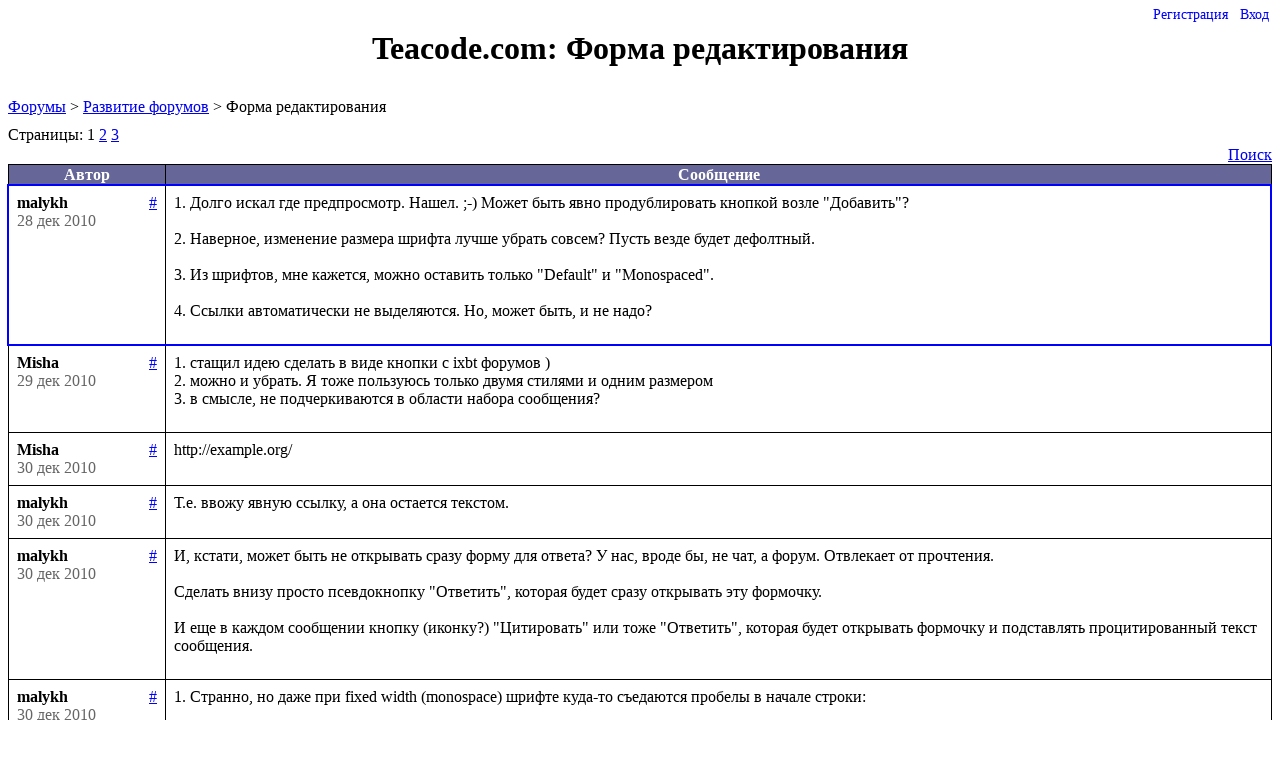

--- FILE ---
content_type: text/html;charset=utf-8
request_url: https://forum.teacode.com/show-thread.jsp;jsessionid=08FD5C398719A0AD0AF261F40124139F?thread=_24245fc8-eede-4373-a8b9-4e52f7e7d401&page=0&answers=15
body_size: 7960
content:
















































<!DOCTYPE HTML PUBLIC "-//W3C//DTD HTML 4.0//EN">

<html>
<head>
    
    <title>Форма редактирования</title>
    <link rel="shortcut icon" type="image/png" href="img/favicon.png"/>
    <script src="js/jquery.js" type="text/javascript"></script>
    <script src="js/jquery-ui.js" type="text/javascript"></script>
    <script src="js/init.js" type="text/javascript"></script>

    <link href="js/jtree/themes/teacode/style.css?3" rel="stylesheet" type="text/css">


    
    
    
    
    <link href="/style/jquery-ui.css;jsessionid=D3E3C4EC35BDE47663EE81192B4F5808" rel="stylesheet" type="text/css">
    <link href="/style/base.css;jsessionid=D3E3C4EC35BDE47663EE81192B4F5808" rel="stylesheet" type="text/css">
    <link href="/style/menu.css;jsessionid=D3E3C4EC35BDE47663EE81192B4F5808" rel="stylesheet" type="text/css">
    <link href="/style/tags.css;jsessionid=D3E3C4EC35BDE47663EE81192B4F5808" rel="stylesheet" type="text/css">
    
</head>
<body>












<div class="menu">
    
<ul id="nav">
        
            
            
            <li><a href="/registration.jsp;jsessionid=D3E3C4EC35BDE47663EE81192B4F5808?backurl=http%3a%2f%2fforum.teacode.com%2fshow-thread.jsp%3bjsessionid%3d08FD5C398719A0AD0AF261F40124139F%3fthread%3d_24245fc8-eede-4373-a8b9-4e52f7e7d401%26page%3d0%26answers%3d15">Регистрация</a></li>
            <li><a href="/login.jsp;jsessionid=D3E3C4EC35BDE47663EE81192B4F5808?backurl=http%3a%2f%2fforum.teacode.com%2fshow-thread.jsp%3bjsessionid%3d08FD5C398719A0AD0AF261F40124139F%3fthread%3d_24245fc8-eede-4373-a8b9-4e52f7e7d401%26page%3d0%26answers%3d15">Вход</a></li>
        
        
    </ul>
</div>
<script type="text/javascript">
    $(document).ready(function () {
        $('#nav li').hover(
                          function () {
                              $('ul', this).show();
                              $(this).addClass('hovered');
                          },
                          function () {
                              $('ul', this).hide();
                              $('.hovered', 'ul').removeClass('hovered');
                          });
        
    });
</script>

<div id='js-message'></div>
<div id="msg" class="error"></div>
<div id="header">
    <h1>
        <a href="list-forums.jsp">Teacode.com: </a> Форма редактирования
    </h1>
</div>

<div id='content' class="wrapper">
    
<div class="path">
    








<a href="/list-forums.jsp;jsessionid=D3E3C4EC35BDE47663EE81192B4F5808">Форумы</a>
<span class="listUnread"><span class="NEW unreadCount" ></span></span> &gt;
    














<a href="/show-forum.jsp;jsessionid=D3E3C4EC35BDE47663EE81192B4F5808?forum=_34861b67-9c87-4808-b843-1d01e65d2b91">Развитие форумов</a>
<span class="_34861b67-9c87-4808-b843-1d01e65d2b91 listUnread" ><span class="NEW" data-forum='_34861b67-9c87-4808-b843-1d01e65d2b91'></span></span> &gt;
    

Форма редактирования

</div>













    


    








<p class="pages">
    
        Страницы: 
        















    
    
        
        
    
    
    



        
            <span>1</span> 
            
        
    
        















    
    
        
        
    
    
    



        
            
            <a href="/show-thread.jsp;jsessionid=D3E3C4EC35BDE47663EE81192B4F5808?thread=_24245fc8-eede-4373-a8b9-4e52f7e7d401&page=1&answers=30">2</a> 
        
    
        















    
    
        
        
            
        
    
    
    



        
            
            <a href="/show-thread.jsp;jsessionid=D3E3C4EC35BDE47663EE81192B4F5808?thread=_24245fc8-eede-4373-a8b9-4e52f7e7d401&page=2&answers=35">3</a> 
        
    
    
</p>







<span class="span-search-box"><a href="search.jsp">Поиск</a></span>
<table class="border padded">
    <tr class="theader">
        <th>Автор</th>
        <th width="99%">Сообщение</th>
    </tr>

    
    
    
    
    
        
        
        
            
        
        
        
        <tr id="_383ae6d2-f3f4-450c-923b-8a29775f2cff" class="trow first" valign="top">
            <td class="authorTD">
                <strong class='authorName'>malykh</strong>

                

                <a style="float:right" class="msgLink" title="ссылка на это сообщение" href="#_383ae6d2-f3f4-450c-923b-8a29775f2cff">#</a>
                <br>
                






                <span class="date">28 дек 2010</span>
                

                

            </td>
            
            




            <td class="messageTD">

                <div class="messageManage">
                    
                    

                    <a class="imglink tex" title="показать формулы"></a>
                    

                    

                    
                    
                </div>

                <div class="message">1. Долго искал где предпросмотр. Нашел. ;-) Может быть явно продублировать кнопкой возле &quot;Добавить&quot;?

2. Наверное, изменение размера шрифта лучше убрать совсем? Пусть везде будет дефолтный.

3. Из шрифтов, мне кажется, можно оставить только &quot;Default&quot; и &quot;Monospaced&quot;.

4. Ссылки автоматически не выделяются. Но, может быть, и не надо?
</div>
                <ul class="thumbnailList">
                    
                </ul>
                <ul class="fileList">
                    
                </ul>
            </td>
        </tr>
    
        
        
        
        
        
        <tr id="_e26be33a-87f8-4cd5-ad08-a8796ea5da07" class="trow" valign="top">
            <td class="authorTD">
                <strong class='authorName'>Misha</strong>

                

                <a style="float:right" class="msgLink" title="ссылка на это сообщение" href="#_e26be33a-87f8-4cd5-ad08-a8796ea5da07">#</a>
                <br>
                






                <span class="date">29 дек 2010</span>
                

                

            </td>
            
            




            <td class="messageTD">

                <div class="messageManage">
                    
                    

                    <a class="imglink tex" title="показать формулы"></a>
                    

                    

                    
                    
                </div>

                <div class="message">1. стащил идею сделать в виде кнопки с ixbt форумов )
2. можно и убрать. Я тоже пользуюсь только двумя стилями и одним размером
3. в смысле, не подчеркиваются в области набора сообщения?
</div>
                <ul class="thumbnailList">
                    
                </ul>
                <ul class="fileList">
                    
                </ul>
            </td>
        </tr>
    
        
        
        
        
        
        <tr id="_7744c1ec-c646-4304-a161-dcbea8963259" class="trow" valign="top">
            <td class="authorTD">
                <strong class='authorName'>Misha</strong>

                

                <a style="float:right" class="msgLink" title="ссылка на это сообщение" href="#_7744c1ec-c646-4304-a161-dcbea8963259">#</a>
                <br>
                






                <span class="date">30 дек 2010</span>
                

                

            </td>
            
            




            <td class="messageTD">

                <div class="messageManage">
                    
                    

                    <a class="imglink tex" title="показать формулы"></a>
                    

                    

                    
                    
                </div>

                <div class="message">http://example.org/
</div>
                <ul class="thumbnailList">
                    
                </ul>
                <ul class="fileList">
                    
                </ul>
            </td>
        </tr>
    
        
        
        
        
        
        <tr id="_24e72274-beb5-4a94-bddd-b309fadb6a89" class="trow" valign="top">
            <td class="authorTD">
                <strong class='authorName'>malykh</strong>

                

                <a style="float:right" class="msgLink" title="ссылка на это сообщение" href="#_24e72274-beb5-4a94-bddd-b309fadb6a89">#</a>
                <br>
                






                <span class="date">30 дек 2010</span>
                

                

            </td>
            
            




            <td class="messageTD">

                <div class="messageManage">
                    
                    

                    <a class="imglink tex" title="показать формулы"></a>
                    

                    

                    
                    
                </div>

                <div class="message">Т.е. ввожу явную ссылку, а она остается текстом.
</div>
                <ul class="thumbnailList">
                    
                </ul>
                <ul class="fileList">
                    
                </ul>
            </td>
        </tr>
    
        
        
        
        
        
        <tr id="_74f22f91-dd96-4f5b-a879-3aa83963b53e" class="trow" valign="top">
            <td class="authorTD">
                <strong class='authorName'>malykh</strong>

                

                <a style="float:right" class="msgLink" title="ссылка на это сообщение" href="#_74f22f91-dd96-4f5b-a879-3aa83963b53e">#</a>
                <br>
                






                <span class="date">30 дек 2010</span>
                

                

            </td>
            
            




            <td class="messageTD">

                <div class="messageManage">
                    
                    

                    <a class="imglink tex" title="показать формулы"></a>
                    

                    

                    
                    
                </div>

                <div class="message">И, кстати, может быть не открывать сразу форму для ответа? У нас, вроде бы, не чат, а форум. Отвлекает от прочтения.

Сделать внизу просто псевдокнопку &quot;Ответить&quot;, которая будет сразу открывать эту формочку.

И еще в каждом сообщении кнопку (иконку?) &quot;Цитировать&quot; или тоже &quot;Ответить&quot;, которая будет открывать формочку и подставлять процитированный текст сообщения.
</div>
                <ul class="thumbnailList">
                    
                </ul>
                <ul class="fileList">
                    
                </ul>
            </td>
        </tr>
    
        
        
        
        
        
        <tr id="_a043f64b-d658-4c67-98ad-29c37c4330a8" class="trow" valign="top">
            <td class="authorTD">
                <strong class='authorName'>malykh</strong>

                

                <a style="float:right" class="msgLink" title="ссылка на это сообщение" href="#_a043f64b-d658-4c67-98ad-29c37c4330a8">#</a>
                <br>
                






                <span class="date">30 дек 2010</span>
                

                

            </td>
            
            




            <td class="messageTD">

                <div class="messageManage">
                    
                    

                    <a class="imglink tex" title="показать формулы"></a>
                    

                    

                    
                    
                </div>

                <div class="message">1. Странно, но даже при fixed width (monospace) шрифте куда-то съедаются пробелы в начале строки:

<span style="font-family: monospace">scala&gt; class Person(val name: String, val surname: String) {
     | def fullName = { println(&quot;Hello!&quot;); name + &quot; &quot; + surname }
     | }
defined class Person </span>

По идее, вот эти символы | должны быть с отступом. Ан нет.

Есть code, в нем такая же проблема:

<code>scala&gt; class Person(val name: String, val surname: String) {
     | def fullName = { println(&quot;Hello!&quot;); name + &quot; &quot; + surname }
     | }
defined class Person </code>

2. И еще форма ответа и preview чертовски узкие по высоте. Форму еще можно увеличить, а preview так и остается узким.
Для меня, в принципе, больше подошел бы вариант, когда ответ пусть на отдельной странице, но нормального размера.
</div>
                <ul class="thumbnailList">
                    
                </ul>
                <ul class="fileList">
                    
                </ul>
            </td>
        </tr>
    
        
        
        
        
        
        <tr id="_72eaad96-c311-4d13-b8a9-3c2e0ac256bd" class="trow" valign="top">
            <td class="authorTD">
                <strong class='authorName'>Misha</strong>

                

                <a style="float:right" class="msgLink" title="ссылка на это сообщение" href="#_72eaad96-c311-4d13-b8a9-3c2e0ac256bd">#</a>
                <br>
                






                <span class="date">30 дек 2010</span>
                

                

            </td>
            
            




            <td class="messageTD">

                <div class="messageManage">
                    
                    

                    <a class="imglink tex" title="показать формулы"></a>
                    

                    

                    
                    
                </div>

                <div class="message">ссылки необходимо заключать в тег [url]: <a href='http://example.org/' ref='nofollow' target='_blank'>http://example.org/</a>
</div>
                <ul class="thumbnailList">
                    
                </ul>
                <ul class="fileList">
                    
                </ul>
            </td>
        </tr>
    
        
        
        
        
        
        <tr id="_78423fdd-4b96-4dc6-89bb-a5e18968d909" class="trow" valign="top">
            <td class="authorTD">
                <strong class='authorName'>malykh</strong>

                

                <a style="float:right" class="msgLink" title="ссылка на это сообщение" href="#_78423fdd-4b96-4dc6-89bb-a5e18968d909">#</a>
                <br>
                






                <span class="date">30 дек 2010</span>
                

                

            </td>
            
            




            <td class="messageTD">

                <div class="messageManage">
                    
                    

                    <a class="imglink tex" title="показать формулы"></a>
                    

                    

                    
                    
                </div>

                <div class="message">Знаю. И об этом как раз говорю.

Есть форумные движки, где ссылки можно определять как руками (когда текст ссылки и url отличаются), так автоматически (текст, похожий на url, автоматически превращается в ссылку).
У нас - только руками в любом случае.

Хорошо или плохо - это вопрос.
</div>
                <ul class="thumbnailList">
                    
                </ul>
                <ul class="fileList">
                    
                </ul>
            </td>
        </tr>
    
        
        
        
        
        
        <tr id="_9cb14388-007d-42a0-a4d8-c08aabcf7919" class="trow" valign="top">
            <td class="authorTD">
                <strong class='authorName'>Misha</strong>

                

                <a style="float:right" class="msgLink" title="ссылка на это сообщение" href="#_9cb14388-007d-42a0-a4d8-c08aabcf7919">#</a>
                <br>
                






                <span class="date">11 янв 2011</span>
                

                

            </td>
            
            




            <td class="messageTD">

                <div class="messageManage">
                    
                    

                    <a class="imglink tex" title="показать формулы"></a>
                    

                    

                    
                    
                </div>

                <div class="message">оступы наладил.
а preview в отдельном окне - нормальное решение?
</div>
                <ul class="thumbnailList">
                    
                </ul>
                <ul class="fileList">
                    
                </ul>
            </td>
        </tr>
    
        
        
        
        
        
        <tr id="_8ed9f45e-147c-4d1b-a5e0-e5e06ac7985a" class="trow" valign="top">
            <td class="authorTD">
                <strong class='authorName'>Misha</strong>

                

                <a style="float:right" class="msgLink" title="ссылка на это сообщение" href="#_8ed9f45e-147c-4d1b-a5e0-e5e06ac7985a">#</a>
                <br>
                






                <span class="date">11 янв 2011</span>
                
                    <div style="font-style:italic;padding-top:3px;position:relative;bottom:0">
                        <div>Misha</div>
                        






                        <span class="date">26 июл 2011</span>
                    </div>
                

                

            </td>
            
            




            <td class="messageTD">

                <div class="messageManage">
                    
                    

                    <a class="imglink tex" title="показать формулы"></a>
                    

                    

                    
                    
                </div>

                <div class="message">кнопку ответить сейчас сделаю.
хмм... не очень хорошо смотрится. так что предлагаю обсудить

тест ссылки &quot;следующее&quot;
</div>
                <ul class="thumbnailList">
                    
                </ul>
                <ul class="fileList">
                    
                </ul>
            </td>
        </tr>
    
        
        
        
        
        
        <tr id="_af8c1de1-2102-4ce8-984a-78cb24f4e026" class="trow" valign="top">
            <td class="authorTD">
                <strong class='authorName'>malykh</strong>

                

                <a style="float:right" class="msgLink" title="ссылка на это сообщение" href="#_af8c1de1-2102-4ce8-984a-78cb24f4e026">#</a>
                <br>
                






                <span class="date">13 янв 2011</span>
                

                

            </td>
            
            




            <td class="messageTD">

                <div class="messageManage">
                    
                    

                    <a class="imglink tex" title="показать формулы"></a>
                    

                    

                    
                    
                </div>

                <div class="message">Если тебе не хочется делать именно кнопку ответа, то можно сделать псевдокнопку-ссылку, которая будет разворачивать область быстрого ответа.
Но все таки очень хочется, чтобы форма набора ответа не мозолила глаза в каждой теме.
</div>
                <ul class="thumbnailList">
                    
                </ul>
                <ul class="fileList">
                    
                </ul>
            </td>
        </tr>
    
        
        
        
        
        
        <tr id="_7e2c0ef8-4f85-4f55-aad2-81444c5c21f8" class="trow" valign="top">
            <td class="authorTD">
                <strong class='authorName'>Misha</strong>

                

                <a style="float:right" class="msgLink" title="ссылка на это сообщение" href="#_7e2c0ef8-4f85-4f55-aad2-81444c5c21f8">#</a>
                <br>
                






                <span class="date">13 янв 2011</span>
                

                

            </td>
            
            




            <td class="messageTD">

                <div class="messageManage">
                    
                    

                    <a class="imglink tex" title="показать формулы"></a>
                    

                    

                    
                    
                </div>

                <div class="message">на компе ссылка готова, потом на сайте обновлю
</div>
                <ul class="thumbnailList">
                    
                </ul>
                <ul class="fileList">
                    
                </ul>
            </td>
        </tr>
    
        
        
        
        
        
        <tr id="_54bfca11-d271-4b3f-a009-a0304bd333b7" class="trow" valign="top">
            <td class="authorTD">
                <strong class='authorName'>malykh</strong>

                

                <a style="float:right" class="msgLink" title="ссылка на это сообщение" href="#_54bfca11-d271-4b3f-a009-a0304bd333b7">#</a>
                <br>
                






                <span class="date">13 янв 2011</span>
                

                

            </td>
            
            




            <td class="messageTD">

                <div class="messageManage">
                    
                    

                    <a class="imglink tex" title="показать формулы"></a>
                    

                    

                    
                    
                </div>

                <div class="message"><blockquote>а preview в отдельном окне - нормальное решение?</blockquote>
Оказалось, что не очень - Firefox блокирует это окно.
Лучше все таки блок показывать на странице.

p.s. Как же тяжело без кнопки ответа с цитированием возле каждого сообщения. 
И цитирование хорошо бы допилить: чтобы более явно выглядело, и автор был указан.
</div>
                <ul class="thumbnailList">
                    
                </ul>
                <ul class="fileList">
                    
                </ul>
            </td>
        </tr>
    
        
        
        
        
        
        <tr id="_86185b6c-bfd1-4f91-9954-f78146e9598e" class="trow" valign="top">
            <td class="authorTD">
                <strong class='authorName'>malykh</strong>

                

                <a style="float:right" class="msgLink" title="ссылка на это сообщение" href="#_86185b6c-bfd1-4f91-9954-f78146e9598e">#</a>
                <br>
                






                <span class="date">13 янв 2011</span>
                

                

            </td>
            
            




            <td class="messageTD">

                <div class="messageManage">
                    
                    

                    <a class="imglink tex" title="показать формулы"></a>
                    

                    

                    
                    
                </div>

                <div class="message">Поскольку есть code-/code, то предлагаю вообще из формы убрать изменение размера и гарнитуры шрифта.

При редактировании сообщения не хватает кнопки &quot;Отмена&quot;.
</div>
                <ul class="thumbnailList">
                    
                </ul>
                <ul class="fileList">
                    
                </ul>
            </td>
        </tr>
    
        
        
        
        
            
        
        
        <tr id="_ad49cfd8-c325-4c4a-a4f3-8edbcc89b066" class="trow last" valign="top">
            <td class="authorTD">
                <strong class='authorName'>Ilya S. Abdrakhimov</strong>

                

                <a style="float:right" class="msgLink" title="ссылка на это сообщение" href="#_ad49cfd8-c325-4c4a-a4f3-8edbcc89b066">#</a>
                <br>
                






                <span class="date">14 янв 2011</span>
                

                

            </td>
            
            




            <td class="messageTD">

                <div class="messageManage">
                    
                    

                    <a class="imglink tex" title="показать формулы"></a>
                    

                    

                    
                    
                </div>

                <div class="message">Я тоже считаю что изменение размера и гарнитуры можно убрать.
Настроить разрешение всплывающего окна - не проблема. 
Если будем использовать форум в других проектах - желательно что бы имя автора была ссылкой на страницу с информацией о нем.
 
</div>
                <ul class="thumbnailList">
                    
                </ul>
                <ul class="fileList">
                    
                </ul>
            </td>
        </tr>
    
    <tr id="newMessage" class="trow" valign="top" style="display:none;">
        <td class="authorTD"><strong>Ваш ответ:</strong><br>
        </td>
        <td class='messageTD' width="99%">
            <form action="add-message.jsp" method="POST">
                <p style="color: red"></p>
                <textarea name="mtext" id='mtext'></textarea>

                <div id="file-uploader">
                    <noscript>
                        <p>Please enable JavaScript to use file uploader.</p>
                    </noscript>
                </div>

                
                    
                    
                    
                    
                        Чтобы написать сообщение, необходимо войти или зарегистрироваться
                    
                
            </form>
        </td>
    </tr>
</table>
<p class="pages">
    
        Страницы: 
        















    
    
        
        
    
    
    



        
            <span>1</span> 
            
        
    
        















    
    
        
        
    
    
    



        
            
            <a href="/show-thread.jsp;jsessionid=D3E3C4EC35BDE47663EE81192B4F5808?thread=_24245fc8-eede-4373-a8b9-4e52f7e7d401&page=1&answers=30">2</a> 
        
    
        















    
    
        
        
            
        
    
    
    



        
            
            <a href="/show-thread.jsp;jsessionid=D3E3C4EC35BDE47663EE81192B4F5808?thread=_24245fc8-eede-4373-a8b9-4e52f7e7d401&page=2&answers=35">3</a> 
        
    
    
</p>

<div class="path">
    








<a href="/list-forums.jsp;jsessionid=D3E3C4EC35BDE47663EE81192B4F5808">Форумы</a>
<span class="listUnread"><span class="NEW unreadCount" ></span></span> &gt;
    














<a href="/show-forum.jsp;jsessionid=D3E3C4EC35BDE47663EE81192B4F5808?forum=_34861b67-9c87-4808-b843-1d01e65d2b91">Развитие форумов</a>
<span class="_34861b67-9c87-4808-b843-1d01e65d2b91 listUnread" ><span class="NEW" data-forum='_34861b67-9c87-4808-b843-1d01e65d2b91'></span></span> &gt;
    

Форма редактирования

</div>
<div class="path" style="float:right;">
    
        
        
        
        
            Чтобы написать сообщение, необходимо войти или зарегистрироваться
        
    
</div>










    <div class="push"></div>
</div>
<div class="footer">
    <p>&#xA9; teacode.com, 2004-2016</p>
</div>
</body>
</html>


<script type="text/javascript" src="js/markitup/sets/bbcode/set.js"></script>
<script src="js/markitup/jquery.markitup.js" type="text/javascript"></script>
<script src="js/fileuploader.js" type="text/javascript"></script>
<link rel="stylesheet" type="text/css" href="js/markitup/skins/markitup/style.css"/>
<link rel="stylesheet" type="text/css" href="js/markitup/sets/bbcode/style.css"/>
<link rel="stylesheet" type="text/css" href="style/fileuploader.css"/>

<script type="text/javascript">
    function preSubmit() {
        var form = $('form');
        var msg = form.parent().parent().attr('id');
        if (msg != 'newMessage') {
            form.attr('action', 'save-message.jsp');
            form.append('<input type="hidden" name="msg" value="' + msg + '">')
        }
        $('input:submit', $('form')).val('Отправка...').click(function() {
            return false
        });
        localStorage.removeItem(msgKey('_24245fc8-eede-4373-a8b9-4e52f7e7d401'));
    }


    function saveMessageHandler(e) {
        saveMessage('_24245fc8-eede-4373-a8b9-4e52f7e7d401', $(e.target).val());
    }

    function hideNewMessageForm() {
        $('#newMessageLink').show();
        $("#newMessage").hide();
        $("textarea").unbind('keyup', saveMessageHandler);
    }

    function showNewMessageForm() {
        if ($("#newMessage").is(':hidden')) {
            $('#newMessageLink').hide();
            $("#newMessage").show();

            var textarea = $("textarea");
            textarea.keyup(saveMessageHandler);
            textarea.val(retrieveMessage('_24245fc8-eede-4373-a8b9-4e52f7e7d401'));
        }
    }

    function getSelectedHtml() {
        var res;
        if (window.getSelection) {
            sel = window.getSelection();
            if (sel.rangeCount) {
                var frag = sel.getRangeAt(0).cloneContents();
                var el = document.createElement("div");
                el.appendChild(frag);
                res = el.innerText;
            }
        } else if (document.selection && document.selection.type == "Text") {
            res = document.selection.createRange().htmlText;
        }
        return res;
    }

    function insertQuote(local) {
        if ($('form', $('#newMessage')).length > 0)
            showNewMessageForm();
        var cite = getSelectedHtml();
        if (cite == undefined || cite.length == 0) {
            $.getJSON("message.view", {msg: local}, function(data) {
                $.markItUp({ target: '#mtext', openWith:'[cite=' + local + ']' + data.text + '[/cite]' });
            });
        }else{
            $.markItUp({ target: '#mtext', openWith:'[cite=' + local + ']' + cite + '[/cite]' });
        }
    }

    function focusMessage(tr) {
        $('tr.focus').removeClass('focus');
        $('.a-next-unread').each(function() {
            var el = $(this);
            if (el.closest('tr')[0] != tr[0]) el.remove();
        });

        tr.addClass('focus');
    }

    function readMessage(tr) {
        var href = tr.attr('id');
        $.getJSON("readMessage", {msg: href}, function() {
            getNotifications().success(function(data) {
                if (data.all > 0)
                    tr.find('.messageTD').append('<a class="a-next-unread">следующее</a>');
            });

            focusMessage(tr);
            tr.removeClass('unread');
            localStorage.removeItem(tr.attr("id"));
            $('a.read', tr).remove();
        })
    }

    var topOffset = 120;
    function moveToMessage(tr) {
        window.scrollTo(0, tr.position().top - topOffset);
        if (tr.hasClass('unread')) {
            readMessage(tr)
        } else
            focusMessage(tr);
    }

    $(document).keydown(function(event) {
        if (event.keyCode == 32) {
            event.preventDefault();
            if ($('tr.unread').length > 0) {
                moveToMessage($('tr.unread:first'))
            } else {
                if (!$('tr.focus').hasClass('last'))
                    moveToMessage($('tr.focus').next());
            }
        }
        if (event.keyCode == 27) $('#cancel').click();
    })

    $(document).delegate(".a-next-unread", 'click', function(e) {
        var next = $(".unread:first");
        $(this).remove();
        if (next.length == 0) {
            window.location = "next-unread.jsp";
        } else {
            readMessage(next);
        }
    })

    $(document).ready(function($) {
        if (window.location.hash != "")
            moveToMessage($(window.location.hash));
        else
            focusMessage($("tr.first"))


        $('textarea').keydown(function(event) {
            if (event.keyCode == 32) event.stopImmediatePropagation();
        });


        createEditPane($('form')
                
                );

        $('tr.trow').click(function(event) {
            var tr = $(this);
            if (tr.hasClass('unread')) {
                readMessage(tr)
            } else
                focusMessage($(this));
        });

        $("a.deny, a.allow").click(function() {
            var a = $(this);
            var msg = a.parent().parent().attr('id');
            $.getJSON("ban", {msg: msg, ban: a.hasClass("deny")}, function() {
                var id = a.attr('class').split(' ')[1];
                $('a.' + id).toggleClass("deny");
                $('a.' + id).toggleClass("allow");
                if (a.hasClass('deny'))
                    a.attr('title', 'заблокировать')
                else
                    a.attr('title', 'разблокировать')
            })
        })

        $('tr.trow').each(function() {
            var tr = $(this);
            var a = $('a.tex', tr);
            if ($('img.texImg', tr).length > 0) {
                a.click(function() {
                    if (a.hasClass('clicked')) {
                        a.removeClass('clicked');
                        a.attr('title', 'показать формулы')
                        $('code.texCode', tr).remove();
                        $('img.texImg', tr).show();
                    } else {
                        a.addClass('clicked');
                        a.attr('title', 'показать LaTex');
                        $('img.texImg', tr).each(function() {
                            var img = $(this);
                            var code = $('<code class="texCode"></code>').append(img.attr('title'));
                            img.after(code);
                            img.hide();
                        })
                    }
                });
            } else
                a.hide();
        })
    });
</script>


--- FILE ---
content_type: text/css
request_url: https://forum.teacode.com/style/fileuploader.css
body_size: 598
content:

.qq-upload-list {
    margin:15px 35px;
    padding:0;
    list-style:none;
    font-size:14px;
}

.qq-upload-list li { margin:0; padding:0; line-height:15px; }
.qq-upload-spinner, .qq-upload-size, .qq-upload-cancel, .qq-upload-failed-text {
    margin-right: 7px;
}

.qq-upload-file{
    margin-right: 7px;
    padding-left: 5px;
}

.qq-upload-file {}
.qq-upload-spinner {display:inline-block; width:15px; height:15px; vertical-align:text-bottom;}
.qq-upload-size,.qq-upload-cancel {font-size:14px;}

.qq-upload-failed-text {display:none;}
.qq-upload-fail .qq-upload-failed-text {display:inline;}